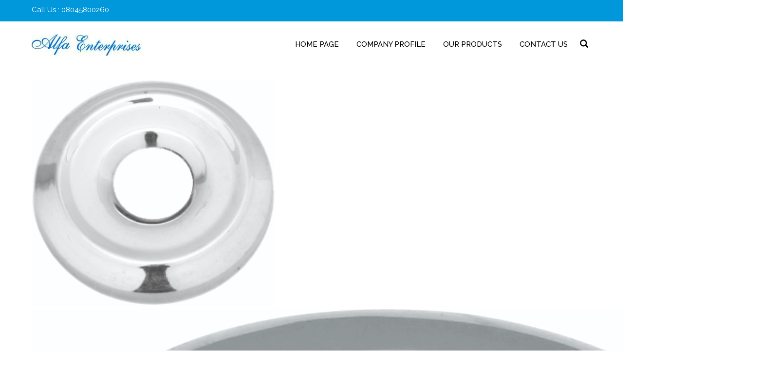

--- FILE ---
content_type: text/plain
request_url: https://www.google-analytics.com/j/collect?v=1&_v=j102&a=1589529161&t=pageview&_s=1&dl=https%3A%2F%2Fwww.showermanufacturer.com%2Ftop-cover-flange-6476842.html&ul=en-us%40posix&dt=Affordable%20Price%20Stainless%20Steel%20Top%20Cover%20Flange%20for%20Pipe%20and%20Plumbing%20Systems%2C%20Polished%20Round%20Flange&sr=1280x720&vp=1280x720&_u=IEDAAEABAAAAACAAI~&jid=1728864106&gjid=1089049074&cid=2140000933.1768524451&tid=UA-57088854-3&_gid=70287644.1768524451&_r=1&_slc=1&z=1625007600
body_size: -453
content:
2,cG-QZ6XZLNSE3